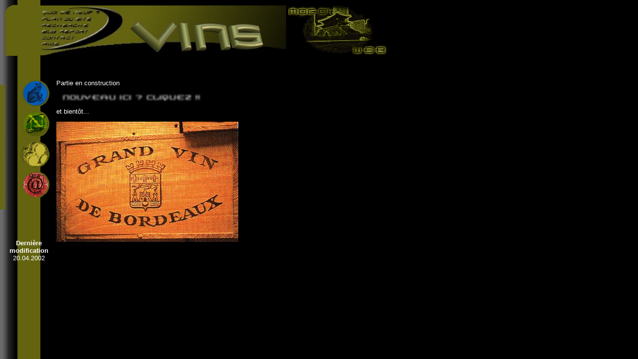

--- FILE ---
content_type: text/html
request_url: http://qboy.free.fr/fr/vin/index.html
body_size: 6361
content:
<HTML><!-- #BeginTemplate "/Templates/template-vin.dwt" -->
<HEAD>
<!-- #BeginEditable "doctitle" --> 
<TITLE>Mogoy Web - Sommaire VIN</TITLE>
<script type="text/javascript" language="JavaScript" src="../../commun/javascript/shadok.js"></script>
<!-- #EndEditable --> 
<META http-equiv="Content-Type" content="text/html; charset=iso-8859-1">
<LINK rel="stylesheet" href="../../commun/divers/style.css" TYPE="text/css">
<link rel="SHORTCUT ICON" href="http://qboy.free.fr/favicon.ico">
<META name="author" content="JQ BOY mogoi@hotmail.com">
<style>
#slidemenubar, #slidemenubar2{
position:absolute;
left:-80px;
width:90px;
top:170px;
font-family:Verdana;
border:0.5px;
background-color:#666600;
layer-background-color:#666600;
line-height:25px;
} 
BODY {
SCROLLBAR-FACE-COLOR: #858614; 
SCROLLBAR-HIGHLIGHT-COLOR: #4E4F07; 
SCROLLBAR-SHADOW-COLOR: #a04000; 
SCROLLBAR-3DLIGHT-COLOR: #000000; 
SCROLLBAR-ARROW-COLOR: #ffffff; 
SCROLLBAR-TRACK-COLOR: #000000; 
SCROLLBAR-DARKSHADOW-COLOR: #78786A
}
</style>
</HEAD> 
<BODY bgcolor="#000000" background="../../commun/charte/backvin.gif">
<script type="text/javascript" language="JavaScript" src="../../commun/javascript/tooltip.js"></script>
<div id="tooltip" style="position:absolute;visibility:hidden"></div>
<script src="../../commun/javascript/rollovervin.js"></script>
<iframe id="slidemenubar2" style="left:-80;border-width:0" src="menuvin.htm" width=230 height=250></iframe> 
<layer id="slidemenubar" onMouseOver="pull()" onMouseOut="draw()" src="menuvin.htm" z-index="3"></layer>
<div id="Layer1" style="position:absolute; left:16px; top:467px; width:83px; height:75px; z-index:4"> 
  <div align="center"> 
    <p><b><font color="#FFFFFF">Derni&egrave;re modification</font><font color="#FFFFFF" size="1"><br>
      </font></b>
      <!-- #BeginDate format:Ge1 -->20.04.2002<!-- #EndDate -->
    </p>
  </div>
</div>
<script language="JavaScript1.2" src="../../commun/javascript/menuvin.js"></script>
<!-- #BeginEditable "Contenu" --> 
<DIV id="contenu" style="position:absolute; visibility:visible; width:636px; height:313px; z-index:1; left: 113px; top: 146px">
  <p>Partie en construction</p>
  <p> <a href="#" onMouseover="shadok()"><img src="../../commun/animations/nouveauanim.gif" width="300" height="15" border="0"></a> 
  </p>
  <p>et bient&ocirc;t...</p>
  <p><img src="../../commun/illustrations/gdvindebord.jpg" width="366" height="242"></p>
</DIV>
<!-- #EndEditable --> 
<table border="0">
<tr>
<td width="64" background="../../commun/charte/scrollbackvin.gif"> 
      <script language="JavaScript1.2" src="../../commun/javascript/scroller.js"></script>
<ilayer id="main" width=&{scrollerwidth}; height=&{scrollerheight}; bgcolor=&{scrollerbgcolor};> 
<layer id="first" left=0 top=1 width=&{scrollerwidth};> 
<script language="JavaScript1.2">
if (document.layers)
document.write(messages[0])
</script>
</layer>
<layer id="second" left=0 top=15 width=&{scrollerwidth}; visibility=hide> 
<script language="JavaScript1.2">
if (document.layers)
document.write(messages[1])
</script>
</layer>
</ilayer>
<script language="JavaScript1.2">
if (document.all){
document.writeln('<span id="main2" style="position:relative;width:'+scrollerwidth+';height:'+scrollerheight+';overflow:hiden;background-color:'+scrollerbgcolor+'">')
document.writeln('<div style="position:absolute;width:'+scrollerwidth+';height:'+scrollerheight+';clip:rect(0 '+scrollerwidth+' '+scrollerheight+' 0);left:0;top:0">')
document.writeln('<div id="first2" style="position:absolute;width:'+scrollerwidth+';left:0;top:1;">')
document.write(messages[0])
document.writeln('</div>')
document.writeln('<div id="second2" style="position:absolute;width:'+scrollerwidth+';left:0;top:0">')
document.write(messages[1])
document.writeln('</div>')
document.writeln('</div>')
document.writeln('</span>')
}
</script>
</td>
    <td><img src="../../commun/charte/vintitre.jpg" width="495" height="100" usemap="#map1" border="0"> 
      <map name="map1">
<area shape=Polygon coords="5,73,41,73,41,85,3,85" href="../perso/aide.htm" onMouseover="showtip(this,event,'Auriez-vous besoin d aide ?')" onMouseout="hidetip()">
<area shape=Polygon coords="5,60,71,60,71,72,3,72" href="../perso/contact.html" onMouseover="showtip(this,event,'Pour me contacter')" onMouseout="hidetip()">
<area shape=Polygon coords="5,22,103,22,101,33,2,33" href="../plan.htm" onMouseover="showtip(this,event,'Toute l arborescence du site')" onMouseout="hidetip()">
<area shape=Polygon coords="5,45,97,45,95,59,2,59" href="../perso/bugreport.html" onMouseover="showtip(this,event,'Vous avez un bug à me signaler ?')" onMouseout="hidetip()">
<area shape=Polygon coords="5,34,98,34,96,44,3,44" href="../perso/recherche.htm" onMouseover="showtip(this,event,'Mes outils de recherche perso')" onMouseout="hidetip()">
<area shape=Polygon coords="5,8,120,8,118,21,4,21" href="../perso/nouveautes.html" onMouseover="showtip(this,event,'Quoi de 9 sur le Mogoy Site ?')" onMouseout="hidetip()">
</map></td>
<td><A href="../../accueil.html" onMouseOver="turnOn('image5')" onMouseOut="turnOff('image5')"><img src="../../commun/charte/entervin.gif" width="198" height="99" name="image5" border="0"></A></TD>
</tr>
</table>
<P>&nbsp; </P>
<TABLE width="10%" border="0">
  <TR align="center"> 
    <TD><a href="../coree/index.html" onMouseOver="turnOn('image1')" onMouseOut="turnOff('image1')"><img src="../../commun/charte/coreev.gif" width="57" height="57" border="0" alt="Cor&eacute;e"  name="image1"></a></TD>
</TR>
<TR align="center"> 
    <TD><a href="../internet/index.html" onMouseOver="turnOn('image2')" onMouseOut="turnOff('image2')"><img src="../../commun/charte/internetv.gif" width="57" height="57" border="0" alt="Internet"  name="image2"></a></TD>
</TR>
<TR align="center"> 
<TD><A href="index.html" onMouseOver="turnOn('image3')" onMouseOut="turnOff('image3')"><IMG src="../../commun/charte/vinv.gif" width="57" height="57" border="0" alt="Vin" name="image3"></A></TD>
</TR>
<TR align="center"> 
<TD><A href="../perso/index.html" onMouseOver="turnOn('image4')" onMouseOut="turnOff('image4')"><IMG src="../../commun/charte/persov.gif" width="57" height="59" border="0" alt="Perso" name="image4"></A></TD>
</TR>
</TABLE>
</BODY>
<!-- #EndTemplate --></HTML>


--- FILE ---
content_type: text/html
request_url: http://qboy.free.fr/fr/vin/menuvin.htm
body_size: 664
content:
<HTML>
<HEAD>
<TITLE>Mogoy Web - Menu Vin</TITLE>
<META http-equiv="Content-Type" content="text/html; charset=iso-8859-1">
</HEAD>
<BODY bgcolor="#666717" onMouseover="if (document.all) window.parent.pull()"
onMouseout="if (document.all) window.parent.draw()" vlink="#FFFFFF">
<P><A href="../vin/liens.html" target="_parent"><font face="Verdana, Arial, Helvetica, sans-serif">Liens</font></A><font face="Verdana, Arial, Helvetica, sans-serif"><BR>
  <A href="../vin/photos.html" target="_parent">Photos</A><BR>
  <A href="../vin/sympa.html" target="_parent">Sympa</A><BR>
  <A href="voyage.html" target="_parent">Voyage</A></font></P>
</BODY>
</HTML>


--- FILE ---
content_type: text/css
request_url: http://qboy.free.fr/commun/divers/style.css
body_size: 1411
content:
<style>
body {font-family: Verdana, Arial, Helvetica, sans-serif; font-size: 10pt; color: #FFFFFF; background-color: #000000; background-image: url(/back.gif); clip:  rect(   ); cursor: hand; filter: BlendTrans(Duration=234); line-height: normal}
P {font-family: Verdana, Arial, Helvetica, sans-serif; font-size: 10pt; color: #FFFFFF}
a {color: #0000FF; font-family: Verdana, Arial, Helvetica, sans-serif; text-decoration: none; font-weight: bold}
a:hover {color: #FF0000; text-decoration: none}
B {font-family: Verdana, Arial, Helvetica, sans-serif;}
SMALL {font-size: 8pt; font-family: Verdana, Arial, Helvetica, sans-serif; color: #FFFFFF}
blockquote {font-family: "Times New Roman", Times, serif; font-size: 9pt}
h1 {font-family: Verdana, Arial, Helvetica, sans-serif; font-size: 14pt; font-weight: 800; letter-spacing: 5px; word-spacing: normal;  color: #FFFFFF}
h2 {font-family: Arial, Helvetica, sans-serif; font-size: 11pt; color: #FFFFFF; font-weight: 700}
h3 {font-family: Verdana, Arial, Helvetica, sans-serif; font-size: 10pt; font-style: italic; color: #FFFFFF; text-decoration: underline overline}

</style>h6 {  font-size: 7pt}
.scroll {  font-family: Verdana, Arial, Helvetica, sans-serif; font-size: 8pt; color: #66CCFF}
li {  color: #FFFFFF; list-style-image: url(../../commun/charte/tae.gif); list-style-type: upper-roman; font-family: Verdana, Arial, Helvetica, sans-serif; font-size: 10pt}


--- FILE ---
content_type: application/x-javascript
request_url: http://qboy.free.fr/commun/javascript/tooltip.js
body_size: 664
content:
if (!document.layers&&!document.all)
event="test"
function showtip(current,e,text){

if (document.all){
thetitle=text.split('<br>')
if (thetitle.length>1){
thetitles=''
for (i=0;i<thetitle.length;i++)
thetitles+=thetitle[i]
current.title=thetitles
}
else
current.title=text
}
else if (document.layers){
document.tooltip.document.write('<layer bgColor="red" style="border:1px solid black;font-size:16px;">'+text+'</layer>')
document.tooltip.document.close()
document.tooltip.left=e.pageX+5
document.tooltip.top=e.pageY+5
document.tooltip.visibility="show"
}
}
function hidetip(){
if (document.layers)
document.tooltip.visibility="hidden"
}

--- FILE ---
content_type: application/x-javascript
request_url: http://qboy.free.fr/commun/javascript/scroller.js
body_size: 3168
content:
//configure the below three variables to change the style of the scroller
var scrollerwidth=60
var scrollerheight=120
var scrollerbgcolor=''

//configure the below variable to change the contents of the scroller
var messages=new Array()
messages[0]="<a href='http://qboy.free.fr/fr/coree/suwon.htm' class=scroll>Visitez la forte- resse de Suwon</a>"
messages[1]="<a href='http://qboy.free.fr/fr/perso/nouveautes.html' class=scroll>Décou- vrez les nouv- eautés du site !</a>"
messages[2]="<a href='http://qboy.free.fr/fr/coree/bongjongsa.htm' class=scroll>Photos et commen- taires du temple Bongjong</a>"
messages[3]="<a href='http://qboy.free.fr/fr/coree/celadons.html' class=scroll>Nouvelle partie sur les céladons</a>"
messages[4]="<a href='http://qboy.free.fr/fr/perso/apropos.html' class=scroll>Mogoy web réfé- rencé par Yahoo ! Nomade etc ...</a>"
messages[5]="<a href='http://qboy.free.fr/fr/perso/zip.html' class=scroll>Télé- charger le site en entier au format ZIP !</a>"
///////Do not edit pass this line///////////////////////

if (messages.length>1)
i=2
else
i=0

function move1(whichlayer){
tlayer=eval(whichlayer)
if (tlayer.top>0&&tlayer.top<=5){
tlayer.top=0
setTimeout("move1(tlayer)",3000)
setTimeout("move2(document.main.document.second)",3000)
return
}
if (tlayer.top>=tlayer.document.height*-1){
tlayer.top-=5
setTimeout("move1(tlayer)",100)
}
else{
tlayer.top=scrollerheight
tlayer.document.write(messages[i])
tlayer.document.close()
if (i==messages.length-1)
i=0
else
i++
}
}

function move2(whichlayer){
tlayer2=eval(whichlayer)
if (tlayer2.top>0&&tlayer2.top<=5){
tlayer2.top=0
setTimeout("move2(tlayer2)",3000)
setTimeout("move1(document.main.document.first)",3000)
return
}
if (tlayer2.top>=tlayer2.document.height*-1){
tlayer2.top-=5
setTimeout("move2(tlayer2)",100)
}
else{
tlayer2.top=scrollerheight
tlayer2.document.write(messages[i])
tlayer2.document.close()
if (i==messages.length-1)
i=0
else
i++
}
}

function move3(whichdiv){
tdiv=eval(whichdiv)
if (tdiv.style.pixelTop>0&&tdiv.style.pixelTop<=5){
tdiv.style.pixelTop=0
setTimeout("move3(tdiv)",3000)
setTimeout("move4(second2)",3000)
return
}
if (tdiv.style.pixelTop>=tdiv.offsetHeight*-1){
tdiv.style.pixelTop-=5
setTimeout("move3(tdiv)",100)
}
else{
tdiv.style.pixelTop=scrollerheight
tdiv.innerHTML=messages[i]
if (i==messages.length-1)
i=0
else
i++
}
}

function move4(whichdiv){
tdiv2=eval(whichdiv)
if (tdiv2.style.pixelTop>0&&tdiv2.style.pixelTop<=5){
tdiv2.style.pixelTop=0
setTimeout("move4(tdiv2)",3000)
setTimeout("move3(first2)",3000)
return
}
if (tdiv2.style.pixelTop>=tdiv2.offsetHeight*-1){
tdiv2.style.pixelTop-=5
setTimeout("move4(second2)",100)
}
else{
tdiv2.style.pixelTop=scrollerheight
tdiv2.innerHTML=messages[i]
if (i==messages.length-1)
i=0
else
i++
}
}

function startscroll(){
if (document.all){
move3(first2)
second2.style.top=scrollerheight
}
else if (document.layers){
move1(document.main.document.first)
document.main.document.second.top=scrollerheight+5
document.main.document.second.visibility='show'
}
}
window.onload=startscroll

--- FILE ---
content_type: application/x-javascript
request_url: http://qboy.free.fr/commun/javascript/shadok.js
body_size: 197
content:
function shadok() 
{ 
window.open("../shadok.htm", "shadok", "toolbar=no,location=no, directories=no,status=no,scrollbars=no,resizable=no,copyhistory=no,width=90,height=250,left=35,top=250"); 
}

--- FILE ---
content_type: application/x-javascript
request_url: http://qboy.free.fr/commun/javascript/rollovervin.js
body_size: 1032
content:
if (document.images) {
image1on = new Image();
image1on.src = "../../commun/charte/coreeon.gif";
image2on = new Image();
image2on.src = "../../commun/charte/interneton.gif";
image3on = new Image();
image3on.src = "../../commun/charte/vinon.gif";
image4on = new Image();
image4on.src = "../../commun/charte/persoon.gif";
image5on = new Image();
image5on.src = "../../commun/charte/enteranchor.gif";
image1off = new Image();
image1off.src = "../../commun/charte/coreev.gif";
image2off = new Image();
image2off.src = "../../commun/charte/internetv.gif";
image3off = new Image();
image3off.src = "../../commun/charte/vinv.gif";
image4off = new Image();
image4off.src = "../../commun/charte/persov.gif";
image5off = new Image();
image5off.src = "../../commun/charte/entervin.gif";  
}
function turnOn(imageName) {
if (document.images) {
document[imageName].src = eval(imageName + "on.src");
}
}
function turnOff(imageName) {
if (document.images) {
document[imageName].src = eval(imageName + "off.src");
}
}

--- FILE ---
content_type: application/x-javascript
request_url: http://qboy.free.fr/commun/javascript/menuvin.js
body_size: 981
content:
function regenerate(){
window.location.reload()
}
function regenerate2(){
if (document.layers)
setTimeout("window.onresize=regenerate",400)
}
window.onload=regenerate2
if (document.all){
themenu=document.all.slidemenubar2.style
rightboundary=0
leftboundary=-80
}
else{
themenu=document.layers.slidemenubar
rightboundary=80
leftboundary=10
}
function pull(){
if (window.drawit)
clearInterval(drawit)
pullit=setInterval("pullengine()",50)
}
function draw(){
clearInterval(pullit)
drawit=setInterval("drawengine()",50)
}
function pullengine(){
if (document.all&&themenu.pixelLeft<rightboundary)
themenu.pixelLeft+=5
else if(document.layers&&themenu.left<rightboundary)
themenu.left+=5
else if (window.pullit)
clearInterval(pullit)
}
function drawengine(){
if (document.all&&themenu.pixelLeft>leftboundary)
themenu.pixelLeft-=5
else if(document.layers&&themenu.left>leftboundary)
themenu.left-=5
else if (window.drawit)
clearInterval(drawit)
}